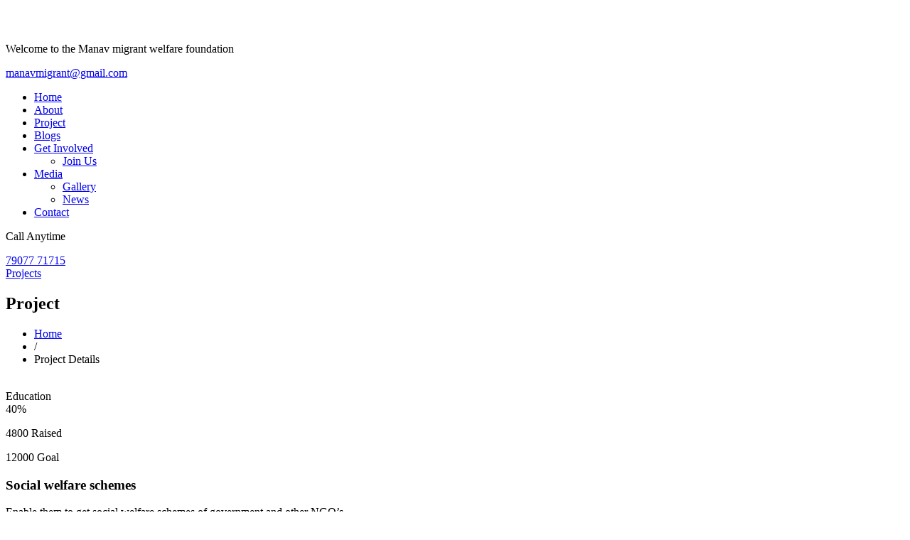

--- FILE ---
content_type: text/html; charset=UTF-8
request_url: https://manavmigrant.org/social-welfare-schemes
body_size: 5574
content:
<!DOCTYPE html>
<html lang="en">

<head>
    <meta charset="UTF-8" />
    <meta name="viewport" content="width=device-width, initial-scale=1.0" />
    <title>Manav migrant welfare foundation  </title>
    <!-- favicons Icons -->
    <link rel="apple-touch-icon" sizes="180x180" href="assets/images/resources/logo-1.png" />
    <link rel="icon" type="image/png" sizes="32x32" href="assets/images/favicons/favicon-32x32.png" />
    <link rel="icon" type="image/png" sizes="16x16" href="assets/images/favicons/favicon-16x16.png" />
    <link rel="manifest" href="assets/images/favicons/site.webmanifest" />
    
    <meta name="description" content="Manav Welfare Foundation (MWF) aims the support and empowerment of migrant laborers in Kerala to achieve the best standards of life." />

    <!-- fonts -->
    <link rel="preconnect" href="https://fonts.gstatic.com">
    <link
        href="https://fonts.googleapis.com/css2?family=Nunito:ital,wght@0,200;0,300;0,400;0,600;0,700;0,800;0,900;1,200;1,300;1,400;1,600;1,700;1,800;1,900&display=swap"
        rel="stylesheet">


    <link rel="stylesheet" href="assets/vendors/bootstrap/css/bootstrap.min.css" />
    <link rel="stylesheet" href="assets/vendors/animate/animate.min.css" />
    <link rel="stylesheet" href="assets/vendors/fontawesome/css/all.min.css" />
    <link rel="stylesheet" href="assets/vendors/jarallax/jarallax.css" />
    <link rel="stylesheet" href="assets/vendors/jquery-magnific-popup/jquery.magnific-popup.css" />
    <link rel="stylesheet" href="assets/vendors/nouislider/nouislider.min.css" />
    <link rel="stylesheet" href="assets/vendors/nouislider/nouislider.pips.css" />
    <link rel="stylesheet" href="assets/vendors/odometer/odometer.min.css" />
    <link rel="stylesheet" href="assets/vendors/swiper/swiper.min.css" />
    <link rel="stylesheet" href="assets/vendors/halpes-icons/style.css">
    <link rel="stylesheet" href="assets/vendors/tiny-slider/tiny-slider.min.css" />
    <link rel="stylesheet" href="assets/vendors/reey-font/stylesheet.css" />
    <link rel="stylesheet" href="assets/vendors/owl-carousel/owl.carousel.min.css" />
    <link rel="stylesheet" href="assets/vendors/owl-carousel/owl.theme.default.min.css" />

    <!-- template styles -->
    <link rel="stylesheet" href="assets/css/halpes.css" />
    <link rel="stylesheet" href="assets/css/halpes-responsive.css" />
</head>

<body>
    <div class="preloader">
        <img class="preloader__image" width="60" src="assets/images/loader.png" alt="" />
    </div>
    <!-- /.preloader -->
    <div class="page-wrapper">
        <header class="main-header clearfix">
            <div class="main-header__logo">
                <a href="https://manavmigrant.org/">
                    <img src="assets/images/resources/logo-1.png" alt="">
                </a>
            </div>
            <div class="main-menu-wrapper">
                <div class="main-menu-wrapper__top">
                    <div class="main-menu-wrapper__top-inner">
                        <div class="main-menu-wrapper__left">
                            <div class="main-menu-wrapper__left-content">
                                <div class="main-menu-wrapper__left-text">
                                    <p>Welcome to the Manav migrant welfare foundation</p>
                                </div>
                                <div class="main-menu-wrapper__left-email-box">
                                    <div class="icon">
                                        <i class="fas fa-envelope"></i>
                                    </div>
                                    <div class="email">
                                        <a href="manavmigrant@gmail.com">manavmigrant@gmail.com</a>
                                    </div>
                                </div>
                            </div>
                        </div>
                        <div class="main-menu-wrapper__right">
                            <div class="main-menu-wrapper__right-social">
                                <a href="#"><i class="fab fa-twitter"></i></a>
                                <a href="https://www.facebook.com/Manavmwf"><i class="fab fa-facebook-square"></i></a>
                                <a href="#"><i class="fab fa-youtube"></i></a>
                                <a href="#"><i class="fab fa-instagram"></i></a>
                            </div>
                        </div>
                    </div>
                </div>
                <div class="main-menu-wrapper__bottom">
                    <nav class="main-menu">
                        <div class="main-menu__inner">
                            <a href="#" class="mobile-nav__toggler"><i class="fa fa-bars"></i></a>
                            <ul class="main-menu__list">
                                <li class=" ">
                                    <a href="https://manavmigrant.org/home">Home</a>
                                    
                                </li>
                                <li >
                                    <a href="https://manavmigrant.org/about">About</a>
                                    
                                </li>
                                <li >
                                    <a href="https://manavmigrant.org/projects">Project</a>
                                   
                                </li>
                               
                                <li >
                                    <a href="https://manavmigrant.org/blogs">Blogs</a>
                                   
                                </li>
                                 <li class="dropdown  ">
                                    <a href="#">Get Involved</a>
                                    <ul>
                                        <li><a href="https://manavmigrant.org/join-us">Join Us</a></li>
                                        <!--<li><a href="https://manavmigrant.org/donate">Donate</a></li>-->
                                    </ul>
                                </li>
                                 <li class="dropdown  ">
                                    <a href="#">Media</a>
                                    <ul>
                                        <li><a href="https://manavmigrant.org/gallery">Gallery</a></li>
                                        <li><a href="https://manavmigrant.org/news">News</a></li>
                                    </ul>
                                </li>
                               
                                <li ><a href="https://manavmigrant.org/contact">Contact</a></li>
                            </ul>
                            <div class="main-menu__right">
                              
                                <div class="main-menu__phone-contact">
                                    <div class="main-menu__phone-icon">
                                        <span class="icon-chat"></span>
                                    </div>
                                    <div class="main-menu__phone-number">
                                        <p>Call Anytime</p>
                                        <a href="tel:8891169027"> 79077 71715</a>
                                    </div>
                                </div>
                                <a href="https://manavmigrant.org/projects" class="main-menu__donate-btn"><i class="fa fa-heart"></i>Projects </a>
                            </div>
                        </div>
                    </nav>
                </div>
            </div>

        </header>

        <div class="stricky-header stricked-menu main-menu">
            <div class="sticky-header__content"></div><!-- /.sticky-header__content -->
        </div><!-- /.stricky-header -->
       <section class="page-header">
            <div class="page-header__bg" style="background-image: url(assets/images/backgrounds/page-header-bg-1-1.jpg);"></div>
            <!-- /.page-header__bg -->
            <div class="container">
                <h2>Project</h2>
                <ul class="thm-breadcrumb list-unstyled">
                    <li><a href="https://manavmigrant.org/">Home</a></li>
                    <li class="color-thm-gray">/</li>
                    <li><span>Project Details</span></li>
                </ul>
            </div>
        </section>
        <!--Page Header End-->

        <!--Causes Details Start-->
        <section class="causes-details">
            <div class="container">
                <div class="row">
                    <div class="col-xl-8 col-lg-7">
                        <div class="causes-details__left-bar">
                            <div class="causes-details__img">
                                <div class="causes-details__img-box">
                                    <img src="https://manavmigrant.org/uploads/projects/yzHPDPrS7E.jpg" alt="">
                                    <!--<img src="https://manavmigrant.org/uploads/projects/yzHPDPrS7E-770x403.jpg" alt="">-->
                                    <div class="causes-details__category">
                                        <span>Education</span>
                                    </div>
                                </div>
                                                               <div class="causes-details__progress">
                                    <div class="bar">
                                        <div class="bar-inner count-bar" data-percent="40%">
                                            <div class="count-text">40%</div>
                                        </div>
                                    </div>
                                    <div class="causes-details__goals">
                                        <p><span>4800</span> Raised</p>
                                        <p><span>12000</span> Goal</p>
                                    </div>
                                </div>
                                                            </div>
                            <div class="causes-details__text-box">
                                <h3>Social welfare schemes</h3>
                               <p>Enable them to get social welfare schemes of government and other NGO&rsquo;s</p>
<p><strong>&nbsp;&nbsp;&nbsp;&nbsp; Government Schemes:</strong></p>
<p>Assists in the delivery of various welfare schemes provided by the Central and State Governments and make them aware of government benefits and services.</p>
<p><strong>&nbsp;&nbsp;&nbsp;&nbsp; Facilitation Centre </strong>- Facilitation centre with facilities for accommodation of up to 3 days will be set to assist fresh interstate workers coming to Kerala.</p>
<p><strong>&nbsp;&nbsp;&nbsp;&nbsp; Labour Quarters</strong> -</p>
<p>Build and operate better accommodation for interstate workers and their families.</p></div>
                            <!--<div class="causes-details__images-box">-->
                            <!--    <div class="row">-->
                            <!--        <div class="col-xl-6 col-lg-6">-->
                            <!--            <div class="causes-details__images-single">-->
                            <!--                <img src="assets/images/resources/causes-details-images-1.jpg" alt="">-->
                            <!--            </div>-->
                            <!--        </div>-->
                            <!--        <div class="col-xl-6 col-lg-6">-->
                            <!--            <div class="causes-details__images-single">-->
                            <!--                <img src="assets/images/resources/causes-details-images-2.jpg" alt="">-->
                            <!--            </div>-->
                            <!--        </div>-->
                            <!--    </div>-->
                            <!--</div>-->
                            <!--<div class="causes-details__summary">-->
                            <!--    <div class="causes-details__summary-text">-->
                            <!--        <p>There are many variations of passages of Lorem Ipsum available, but the majority have suffered alteration in some form, by injected humour, or randomised words which don't look even slightly believable. If you are going to use a passage of Lorem Ipsum, you need to be sure there isn't anything embarrassing. </p>-->
                            <!--    </div>-->
                            <!--    <div class="causes-details__summary-list">-->
                            <!--        <ul class="causes-details__summary-list-box list-unstyled">-->
                            <!--            <li>-->
                            <!--                <div class="icon">-->
                            <!--                    <i class="fas fa-arrow-circle-right"></i>-->
                            <!--                </div>-->
                            <!--                <div class="text">-->
                            <!--                    <p>Making this first true generator</p>-->
                            <!--                </div>-->
                            <!--            </li>-->
                            <!--            <li>-->
                            <!--                <div class="icon">-->
                            <!--                    <i class="fas fa-arrow-circle-right"></i>-->
                            <!--                </div>-->
                            <!--                <div class="text">-->
                            <!--                    <p>Many desktop publish packages</p>-->
                            <!--                </div>-->
                            <!--            </li>-->
                            <!--            <li>-->
                            <!--                <div class="icon">-->
                            <!--                    <i class="fas fa-arrow-circle-right"></i>-->
                            <!--                </div>-->
                            <!--                <div class="text">-->
                            <!--                    <p>Lorem Ipsum is not simply</p>-->
                            <!--                </div>-->
                            <!--            </li>-->
                            <!--            <li>-->
                            <!--                <div class="icon">-->
                            <!--                    <i class="fas fa-arrow-circle-right"></i>-->
                            <!--                </div>-->
                            <!--                <div class="text">-->
                            <!--                    <p>If you are going to passage</p>-->
                            <!--                </div>-->
                            <!--            </li>-->
                            <!--            <li>-->
                            <!--                <div class="icon">-->
                            <!--                    <i class="fas fa-arrow-circle-right"></i>-->
                            <!--                </div>-->
                            <!--                <div class="text">-->
                            <!--                    <p>It has roots in a piece</p>-->
                            <!--                </div>-->
                            <!--            </li>-->
                            <!--        </ul>-->
                            <!--    </div>-->
                            <!--</div>-->
                            <!--<div class="causes-details__share">-->
                            <!--    <div class="causes-details__share-btn-box">-->
                            <!--        <a href="#" class="causes-details__share-btn thm-btn"><i class="fas fa-arrow-circle-right"></i>Donate Us Now</a>-->
                            <!--    </div>-->
                            <!--    <div class="causes-details__share-social">-->
                            <!--        <a href="#"><i class="fab fa-twitter"></i></a>-->
                            <!--        <a href="#"><i class="fab fa-facebook-square"></i></a>-->
                            <!--        <a href="#"><i class="fab fa-dribbble"></i></a>-->
                            <!--        <a href="#"><i class="fab fa-instagram"></i></a>-->
                            <!--    </div>-->
                            <!--</div>-->
                            <!--<div class="causes-details__download">-->
                            <!--    <div class="causes-details__left">-->
                            <!--        <div class="icon">-->
                            <!--            <img src="assets/images/resources/causes-details-download-icon.png" alt="">-->
                            <!--        </div>-->
                            <!--        <div class="text">-->
                            <!--            <h4>Our Presentation</h4>-->
                            <!--        </div>-->
                            <!--    </div>-->
                            <!--    <div class="causes-details__download-btn-box">-->
                            <!--        <a href="#" class="causes-details__download-btn thm-btn"><i class="fas fa-arrow-circle-right"></i>Download Now</a>-->
                            <!--    </div>-->
                            <!--</div>-->
                            <div class="comment-one">
                                <h3 class="comment-one__title">Comments</h3>
                                                                <div class="comment-one__single">
                                    <div class="comment-one__image">
                                        <img src="assets/images/blog/comment-1-1.jpg" alt="">
                                    </div>
                                    <div class="comment-one__content">
                                        <h3>Haseebe Ahammed<span>29-03-2023</span></h3>
                                        <p>nothing</p>
                                    </div>
                                </div>
                                                                <div class="comment-one__single">
                                    <div class="comment-one__image">
                                        <img src="assets/images/blog/comment-1-1.jpg" alt="">
                                    </div>
                                    <div class="comment-one__content">
                                        <h3>* * * Get Free Bitcoin Now: http://cadplusindia.com/?bh90uk * * * hs=8ded061c0efb8d79fb47badf3e437547*<span>25-03-2025</span></h3>
                                        <p>87ia8w</p>
                                    </div>
                                </div>
                                                                <div class="comment-one__single">
                                    <div class="comment-one__image">
                                        <img src="assets/images/blog/comment-1-1.jpg" alt="">
                                    </div>
                                    <div class="comment-one__content">
                                        <h3>* * * <a href="http://cadplusindia.com/?bh90uk">Claim Free iPhone 16</a> * * * hs=8ded061c0efb8d79fb47badf3e437547*<span>25-03-2025</span></h3>
                                        <p>ptmii0</p>
                                    </div>
                                </div>
                                                                <div class="comment-one__single">
                                    <div class="comment-one__image">
                                        <img src="assets/images/blog/comment-1-1.jpg" alt="">
                                    </div>
                                    <div class="comment-one__content">
                                        <h3>* * * Get Free Bitcoin Now: https://site.guatemalaopendh.com/index.php?of2jeh * * * hs=8ded061c0efb8d79fb47badf3e437547* ххх*<span>13-05-2025</span></h3>
                                        <p>hqsf14</p>
                                    </div>
                                </div>
                                                                <div class="comment-one__single">
                                    <div class="comment-one__image">
                                        <img src="assets/images/blog/comment-1-1.jpg" alt="">
                                    </div>
                                    <div class="comment-one__content">
                                        <h3>* * * <a href="https://site.guatemalaopendh.com/index.php?of2jeh">Win Free Cash Instantly</a> * * * hs=8ded061c0efb8d79fb47badf3e437547* ххх*<span>13-05-2025</span></h3>
                                        <p>hqsf14</p>
                                    </div>
                                </div>
                                                                <div class="comment-one__single">
                                    <div class="comment-one__image">
                                        <img src="assets/images/blog/comment-1-1.jpg" alt="">
                                    </div>
                                    <div class="comment-one__content">
                                        <h3>* * * $3,222 credit available! Confirm your operation here: https://motata.net/index.php?uv985m * * * hs=8ded061c0efb8d79fb47badf3e437547* ххх*<span>15-10-2025</span></h3>
                                        <p>hmrb3l</p>
                                    </div>
                                </div>
                                                                <div class="comment-one__single">
                                    <div class="comment-one__image">
                                        <img src="assets/images/blog/comment-1-1.jpg" alt="">
                                    </div>
                                    <div class="comment-one__content">
                                        <h3>* * * <a href="https://motata.net/index.php?uv985m">$3,222 credit available</a> * * * hs=8ded061c0efb8d79fb47badf3e437547* ххх*<span>15-10-2025</span></h3>
                                        <p>hmrb3l</p>
                                    </div>
                                </div>
                                                                <div class="comment-one__single">
                                    <div class="comment-one__image">
                                        <img src="assets/images/blog/comment-1-1.jpg" alt="">
                                    </div>
                                    <div class="comment-one__content">
                                        <h3>* * * $3,222 credit available! Confirm your operation here: http://v3itechnology.com/index.php?1k9mwp * * * hs=8ded061c0efb8d79fb47badf3e437547* ххх*<span>18-11-2025</span></h3>
                                        <p>cqybtl</p>
                                    </div>
                                </div>
                                                                <div class="comment-one__single">
                                    <div class="comment-one__image">
                                        <img src="assets/images/blog/comment-1-1.jpg" alt="">
                                    </div>
                                    <div class="comment-one__content">
                                        <h3>* * * <a href="http://v3itechnology.com/index.php?1k9mwp">$3,222 payment available</a> * * * hs=8ded061c0efb8d79fb47badf3e437547* ххх*<span>18-11-2025</span></h3>
                                        <p>cqybtl</p>
                                    </div>
                                </div>
                                                                <div class="comment-one__single">
                                    <div class="comment-one__image">
                                        <img src="assets/images/blog/comment-1-1.jpg" alt="">
                                    </div>
                                    <div class="comment-one__content">
                                        <h3>zsifZWrxihdfzZboLDiYsrk<span>04-01-2026</span></h3>
                                        <p>lfcQXiJsJWxJTuHOSpHeta</p>
                                    </div>
                                </div>
                                                            </div>
                            <div class="comment-form">
                                <h3 class="comment-form__title">Leave a Comment</h3>
                                <form action="" class="comment-one__form" method="POST">
                                    <div class="row">
                                        <div class="col-xl-6">
                                            <div class="comment-form__input-box">
                                                <input type="text" placeholder="Your name" name="name">
                                            </div>
                                        </div>
                                        <div class="col-xl-6">
                                            <div class="comment-form__input-box">
                                                <input type="email" placeholder="Email address" name="email">
                                            </div>
                                        </div>
                                    </div>
                                    <div class="row">
                                        <div class="col-xl-12">
                                            <div class="comment-form__input-box">
                                                <textarea name="message" placeholder="Write message"></textarea>
                                            </div>
                                            <button type="submit" class="thm-btn comment-form__btn"><i class="fas fa-arrow-circle-right"></i>Submit Comment</button>
                                        </div>
                                    </div>
                                </form>
                            </div>
                        </div>
                    </div>
                    <div class="col-xl-4 col-lg-5">
                        <div class="causes-details__right">
                            
                            <div class="causes-details__donations">
                                <h3 class="causes-details__donations-title">Recent Donations</h3>
                                <ul class="list-unstyled causes-details__donations-list">
                                                                        <li>
                                        <div class="causes-details__donations-img">
                                            <img src="https://manavmigrant.org/uploads/projects/CUoab0tA0S-69x69.jpg" alt="">
                                        </div>
                                        <div class="causes-details__donations-content">
                                                                                         <h5><a href="study-and-research">study-and-research</a></span></h5>
                                            <p><ul>
<li>Collecting</p>
                                        </div>
                                    </li>
                                                                        <li>
                                        <div class="causes-details__donations-img">
                                            <img src="https://manavmigrant.org/uploads/projects/Ux9cHrVrPa-69x69.jpg" alt="">
                                        </div>
                                        <div class="causes-details__donations-content">
                                                                                         <h4>12000</h4>
                                                                                         <h5><a href="employment-skill-training">employment-skill-training</a></span></h5>
                                            <p><p><strong>&nbsp; La</p>
                                        </div>
                                    </li>
                                                                        <li>
                                        <div class="causes-details__donations-img">
                                            <img src="https://manavmigrant.org/uploads/projects/HIa9bxpTwB-69x69.jpg" alt="">
                                        </div>
                                        <div class="causes-details__donations-content">
                                                                                         <h4>100</h4>
                                                                                         <h5><a href="education">education</a></span></h5>
                                            <p><p><strong>&nbsp;&nb</p>
                                        </div>
                                    </li>
                                                                        <li>
                                        <div class="causes-details__donations-img">
                                            <img src="https://manavmigrant.org/uploads/projects/lWO1eUVDt5-69x69.jpg" alt="">
                                        </div>
                                        <div class="causes-details__donations-content">
                                                                                         <h4>40</h4>
                                                                                         <h5><a href="health-care">health-care</a></span></h5>
                                            <p><p><strong>&nbsp;&nb</p>
                                        </div>
                                    </li>
                                                                    </ul>
                            </div>
                        </div>
                    </div>
                </div>
            </div>
        </section>

        <!--Causes Details End-->
        <!--Site Footer One Start-->
        <footer class="site-footer">
            <div class="site-footer-bg" style="background-image: url(assets/images/backgrounds/footer-bg.jpg)"></div>
            <div class="container">
                <div class="site-footer__top">
                    <div class="row">
                        <div class="col-xl-4 col-lg-6 col-md-6 wow fadeInUp" data-wow-delay="100ms">
                            <div class="footer-widget__column footer-widget__about">
                                <h3 class="footer-widget__title">About</h3>
                                <p class="footer-widget__text">Manav Welfare Foundation (MWF) aims the support and empowerment of migrant laborers in Kerala to achieve the best standards of life.</p>
                                <a href="https://manavmigrant.org/projects" class="footer-widget__about-btn"><i class="fa fa-heart"></i>projects </a>
                            </div>
                        </div>
                        <div class="col-xl-2 col-lg-6 col-md-6 wow fadeInUp" data-wow-delay="200ms">
                            <div class="footer-widget__column footer-widget__explore clearfix">
                                <h3 class="footer-widget__title">Explore</h3>
                                <ul class="footer-widget__explore-list list-unstyled">
                                   <li >
                                    <a href="https://manavmigrant.org/about">About</a>
                                    
                                </li>
                                <li >
                                    <a href="https://manavmigrant.org/projects">Project</a>
                                   
                                </li>
                               
                                <li >
                                    <a href="https://manavmigrant.org/news">News</a>
                                   
                                </li>
                                <li >
                                    <a href="https://manavmigrant.org/gallery">Gallery</a>
                                   
                                </li>
                                <li ><a href="https://manavmigrant.org/contact">Contact</a></li>
                                </ul>
                               
                            </div>
                        </div>
                        <div class="col-xl-3 col-lg-6 col-md-6 wow fadeInUp" data-wow-delay="300ms">
                            <div class="footer-widget__column footer-widget__contact">
                                <h3 class="footer-widget__title">Contact</h3>
                                <ul class="list-unstyled footer-widget__contact-list">
                                    <li>
                                        <div class="icon">
                                            <i class="icon-chat"></i>
                                        </div>
                                        <div class="text">
                                            <p>
                                                <span>Call Anytime</span>
                                                <a href="tel:7907771715">79077 71715</a>
                                            </p>
                                        </div>
                                    </li>
                                    <li>
                                        <div class="icon">
                                            <i class="icon-message"></i>
                                        </div>
                                        <div class="text">
                                            <p>
                                                <span>Send Email</span>
                                                <a href="mailto:manavmigrant@gmail.com">manavmigrant@gmail.com</a>
                                            </p>
                                        </div>
                                    </li>
                                    <li>
                                        <div class="icon">
                                            <i class="icon-address"></i>
                                        </div>
                                        <div class="text">
                                            <p><span>Peringatt Arcade <br>
Near Thottumgham bridge<br> 
Thottumugham PO<br>
683105<br>
Aluva. Ernakulam dist <br></p>
                                        </div>
                                    </li>
                                </ul>
                            </div>
                        </div>
                        <div class="col-xl-3 col-lg-6 col-md-6 wow fadeInUp" data-wow-delay="400ms">
                            <div class="footer-widget__column footer-widget__newsletter">
                                <h3 class="footer-widget__title">Newsletter</h3>
                                <p class="footer-widget__newsletter-text"></p>
                                <form class="footer-widget__newsletter-form">
                                    <input type="email" placeholder="Email address" name="email">
                                    <button type="submit" class="footer-widget__newsletter-btn"><i
                                            class="fas fa-arrow-circle-right"></i>Send</button>
                                </form>
                            </div>
                            <div class="site-footer__bottom-social">
                                        <a href="#"><i class="fab fa-twitter"></i></a>
                                        <a href="https://www.facebook.com/Manavmwf"><i class="fab fa-facebook-square"></i></a>
                                        <a href="#"><i class="fab fa-youtube"></i></a>
                                        <a href="#"><i class="fab fa-instagram"></i></a>
                                    </div>
                    </div>
                </div>
                <div class="site-footer__bottom">
                    <div class="row">
                        <div class="col-xl-12">
                            <div class="site-footer__bottom-inner">
                                <div class="site-footer__bottom-logo-social">
                                    <div class="site-footer__bottom-logo">
                                        <a href="index.html"><img src="assets/images/resources/footer-logo.png"
                                                alt=""></a>
                                    </div>
                                   
                                </div>
                                <div class="site-footer__bottom-copy-right">
                                    <p>© Copyright 2021 by <a href="#">neoline.in</a></p>
                                </div>
                            </div>
                        </div>
                    </div>
                </div>
            </div>
        </footer>
        <!--Site Footer One End-->


    </div><!-- /.page-wrapper -->
     <div id="WAButton"></div>


    <div class="mobile-nav__wrapper">
        <div class="mobile-nav__overlay mobile-nav__toggler"></div>
        <!-- /.mobile-nav__overlay -->
        <div class="mobile-nav__content">
            <span class="mobile-nav__close mobile-nav__toggler"><i class="fa fa-times"></i></span>

            <div class="logo-box">
                <a href="index.html" aria-label="logo image"><img src="assets/images/resources/logo-1.png" width="155"
                        alt="" /></a>
            </div>
            <!-- /.logo-box -->
            <div class="mobile-nav__container"></div>
            <!-- /.mobile-nav__container -->

            <ul class="mobile-nav__contact list-unstyled">
                <li>
                    <i class="fa fa-envelope"></i>
                    <a href="mailto:needhelp@packageName__.com">manavmigrant@gmail.com</a>
                </li>
                <li>
                    <i class="fa fa-phone-alt"></i>
                    <a href="tel:7907771715">79077 71715</a>
                </li>
            </ul><!-- /.mobile-nav__contact -->
           



        </div>
        <!-- /.mobile-nav__content -->
    </div>
    <!-- /.mobile-nav__wrapper -->

    <div class="search-popup">
        <div class="search-popup__overlay search-toggler"></div>
        <!-- /.search-popup__overlay -->
        <div class="search-popup__content">
            <form action="#">
                <label for="search" class="sr-only">search here</label><!-- /.sr-only -->
                <input type="text" id="search" placeholder="Search Here..." />
                <button type="submit" aria-label="search submit" class="thm-btn">
                    <i class="icon-magnifying-glass"></i>
                </button>
            </form>
        </div>
        <!-- /.search-popup__content -->
    </div>
    <!-- /.search-popup -->

    <!--<a href="#" data-target="html" class="scroll-to-target scroll-to-top"><i class="fa fa-angle-up"></i></a>-->


    <script src="assets/vendors/jquery/jquery-3.5.1.min.js"></script>
    <script src="assets/vendors/bootstrap/js/bootstrap.bundle.min.js"></script>
    <script src="assets/vendors/jarallax/jarallax.min.js"></script>
    <script src="assets/vendors/jquery-ajaxchimp/jquery.ajaxchimp.min.js"></script>
    <script src="assets/vendors/jquery-appear/jquery.appear.min.js"></script>
    <script src="assets/vendors/jquery-circle-progress/jquery.circle-progress.min.js"></script>
    <script src="assets/vendors/jquery-magnific-popup/jquery.magnific-popup.min.js"></script>
    <script src="assets/vendors/jquery-validate/jquery.validate.min.js"></script>
    <script src="assets/vendors/nouislider/nouislider.min.js"></script>
    <script src="assets/vendors/odometer/odometer.min.js"></script>
    <script src="assets/vendors/swiper/swiper.min.js"></script>
    <script src="assets/vendors/tiny-slider/tiny-slider.min.js"></script>
    <script src="assets/vendors/wnumb/wNumb.min.js"></script>
    <script src="assets/vendors/wow/wow.js"></script>
    <script src="assets/vendors/isotope/isotope.js"></script>
    <script src="assets/vendors/countdown/countdown.min.js"></script>
    <script src="assets/vendors/owl-carousel/owl.carousel.min.js"></script>
    <!-- template js -->
    <script src="assets/js/halpes.js"></script>
    <link rel="stylesheet" href="https://rawcdn.githack.com/rafaelbotazini/floating-whatsapp/3d18b26d5c7d430a1ab0b664f8ca6b69014aed68/floating-wpp.min.css">
<!--Floating WhatsApp javascript-->
<script type="text/javascript" src="https://rawcdn.githack.com/rafaelbotazini/floating-whatsapp/3d18b26d5c7d430a1ab0b664f8ca6b69014aed68/floating-wpp.min.js"></script>
<script>
 var domain = 'https://manavmigrant.org/'
</script>
<script>
    	$(function() {
  $('#WAButton').floatingWhatsApp({
    phone: '8891169027', //WhatsApp Business phone number International format-
    //Get it with Toky at https://toky.co/en/features/whatsapp.
    headerTitle: 'Chat with Manav Foundation!', //Popup Title
    popupMessage: 'Send one “ Hi “', //Popup Message
    showPopup: true, //Enables popup display
    buttonImage: '<img src="'+domain+'assets/images/WhatsApp.svg.png" />', //Button Image
    //headerColor: 'crimson', //Custom header color
    //backgroundColor: 'crimson', //Custom background button color
    position: "right",
    text:'halo'
  });
});
</script>
<style>
    .floating-wpp-button {
    background-color: transparent !important;
}
.floating-wpp-button {
    width: 53px !important;
    height: 61px !important;
        box-shadow: none !important;
}
.floating-wpp:hover {
   
    z-index: 9;
}
</style>
</body>

</html>
        